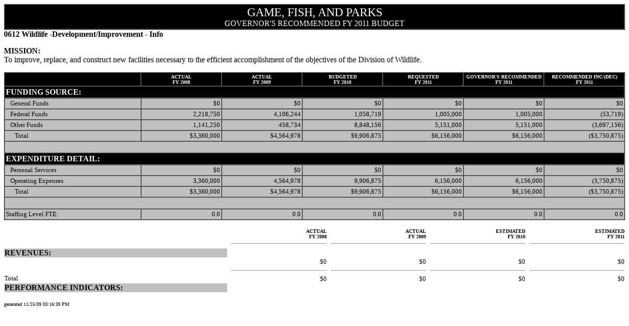

--- FILE ---
content_type: text/html
request_url: https://bfm.sd.gov/budget/rec11/11r0612.htm
body_size: 7583
content:
<HTML>
<HEAD>
<title>Governor's Recommended Budget - State of South Dakota</title>
<meta name="generator" content="RB03.frmBudBook.m_html()">
<meta name="comment" value="Generated from the SD Budget System">
<meta name="keywords" CONTENT="South Dakota Budget,Governor's Recommended">
<meta name=description content="These pages were generated by the state of South Dakota's Budget System.">
<title>Wildlife -Development/Improvement - Info</title>
</HEAD>
<BODY bgcolor="#FFFFFF" text="#000000" link="#0000FF" vlink="#000080">
<TABLE bgcolor="#000000" border="1" cellpadding="2" cellspacing="0" width="100%">
<tr>
   <td>
      <CENTER>
      <font size=+2 color=#FFFFFF>GAME, FISH, AND PARKS</font><br>
      <font color=#FFFFFF>GOVERNOR'S RECOMMENDED FY 2011 BUDGET</font>
      </CENTER>
   </td>
</tr>
</table>
<b>0612 Wildlife -Development/Improvement - Info</b><P>
<b>MISSION:</b><br>
To improve, replace, and construct new facilities necessary to the efficient accomplishment of the objectives of the Division of Wildlife.<p>
<font size=-1>
<table border="1" cellpadding="2" cellspacing="0" width="100%" bgcolor="#C0C0C0">
   <tr>
      <td bgcolor="#000000" width="22%">&nbsp;</td>
      <td bgcolor="#000000" align=center width="13%"><font size=1 color=#FFFFFF><b>ACTUAL<br>FY 2008</b></font></td>
      <td bgcolor="#000000" align=center width="13%"><font size=1 color=#FFFFFF><b>ACTUAL<br>FY 2009</b></font></td>
      <td bgcolor="#000000" align=center width="13%"><font size=1 color=#FFFFFF><b>BUDGETED<br>FY 2010</b></font></td>
      <td bgcolor="#000000" align=center width="13%"><font size=1 color=#FFFFFF><b>REQUESTED<br>FY 2011</b></font></td>
      <td bgcolor="#000000" align=center width="13%"><font size=1 color=#FFFFFF><b>GOVERNOR'S RECOMMENDED<br>FY 2011</b></font></td>
      <td bgcolor="#000000" align=center width="13%"><font size=1 color=#FFFFFF><b>RECOMMENDED INC/(DEC)<br>FY 2011</b></font></td>
   </tr>
   <tr>
      <td bgcolor="#000000" colspan=7><font color=#FFFFFF><b>FUNDING SOURCE:</b></font></td>
   </tr>
   <tr>
      <td width="22%"><font size=-1>&nbsp;&nbsp;&nbsp;General Funds</font></td>
      <td align=right width="13%"><font size=-1>$0</font></td>
      <td align=right width="13%"><font size=-1>$0</font></td>
      <td align=right width="13%"><font size=-1>$0</font></td>
      <td align=right width="13%"><font size=-1>$0</font></td>
      <td align=right width="13%"><font size=-1>$0</font></td>
      <td align=right width="13%"><font size=-1>$0
      </font></td>
   </tr>
   <tr>
      <td><font size=-1>&nbsp;&nbsp;&nbsp;Federal Funds</font></td>
      <td align=right><font size=-1>2,218,750</font></td>
      <td align=right><font size=-1>4,106,244</font></td>
      <td align=right><font size=-1>1,058,719</font></td>
      <td align=right><font size=-1>1,005,000</font></td>
      <td align=right><font size=-1>1,005,000</font></td>
      <td align=right><font size=-1>(53,719)
      </font></td>
   </tr>
   <tr>
      <td><font size=-1>&nbsp;&nbsp;&nbsp;Other Funds</font></td>
      <td align=right><font size=-1>1,141,250</font></td>
      <td align=right><font size=-1>458,734</font></td>
      <td align=right><font size=-1>8,848,156</font></td>
      <td align=right><font size=-1>5,151,000</font></td>
      <td align=right><font size=-1>5,151,000</font></td>
      <td align=right><font size=-1>(3,697,156)
      </font></td>
   </tr>
   <tr>
      <td><font size=-1>&nbsp;&nbsp;&nbsp;&nbsp;&nbsp;&nbsp;Total</font></td>
      <td align=right><font size=-1>$3,360,000</font></td>
      <td align=right><font size=-1>$4,564,978</font></td>
      <td align=right><font size=-1>$9,906,875</font></td>
      <td align=right><font size=-1>$6,156,000</font></td>
      <td align=right><font size=-1>$6,156,000</font></td>
      <td align=right><font size=-1>($3,750,875)
      </font></td>
   </tr>
   <tr>
      <td colspan=7>&nbsp;</td>
   </tr>
   <tr>
      <td bgcolor="#000000" colspan=7><font color=#FFFFFF><b>EXPENDITURE DETAIL:</b></font></td>
   </tr>
   <tr>
      <td><font size=-1>&nbsp;&nbsp;&nbsp;Personal Services</font></td>
      <td align=right><font size=-1>$0</font></td>
      <td align=right><font size=-1>$0</font></td>
      <td align=right><font size=-1>$0</font></td>
      <td align=right><font size=-1>$0</font></td>
      <td align=right><font size=-1>$0</font></td>
      <td align=right><font size=-1>$0
      </font></td>
   </tr>
   <tr>
      <td><font size=-1>&nbsp;&nbsp;&nbsp;Operating Expenses</font></td>
      <td align=right><font size=-1>3,360,000</font></td>
      <td align=right><font size=-1>4,564,978</font></td>
      <td align=right><font size=-1>9,906,875</font></td>
      <td align=right><font size=-1>6,156,000</font></td>
      <td align=right><font size=-1>6,156,000</font></td>
      <td align=right><font size=-1>(3,750,875)
      </font></td>
   </tr>
   <tr>
      <td><font size=-1>&nbsp;&nbsp;&nbsp;&nbsp;&nbsp;&nbsp;Total</font></td>
      <td align=right><font size=-1>$3,360,000</font></td>
      <td align=right><font size=-1>$4,564,978</font></td>
      <td align=right><font size=-1>$9,906,875</font></td>
      <td align=right><font size=-1>$6,156,000</font></td>
      <td align=right><font size=-1>$6,156,000</font></td>
      <td align=right><font size=-1>($3,750,875)
      </font></td>
   </tr>
   <tr>
      <td colspan=7>&nbsp;</td>
   </tr>
   <tr>
      <td><font size=-1>Staffing Level FTE:</font></td>
      <td align=right><font size=-1>       0.0</font></td>
      <td align=right><font size=-1>       0.0</font></td>
      <td align=right><font size=-1>       0.0</font></td>
      <td align=right><font size=-1>       0.0</font></td>
      <td align=right><font size=-1>       0.0</font></td>
      <td align=right><font size=-1>       0.0
      </font></td>
   </tr>
</table>
</font>
<p>
<TABLE WIDTH="100%" BORDER="0" CELLPADDING="0" CELLSPACING="1">
   <tr>
      <td width="36%">&nbsp;</td>
      <td align=right width="16%"><font size=1><b>ACTUAL<br>FY 2008</b></font><hr align=right width=95%></td>
      <td align=right width="16%"><font size=1><b>ACTUAL<br>FY 2009</b></font><hr align=right width=95%></td>
      <td align=right width="16%"><font size=1><b>ESTIMATED<br>FY 2010</b></font><hr align=right width=95%></td>
      <td align=right width="16%"><font size=1><b>ESTIMATED<br>FY 2011</b></font><hr align=right width=95%></td>
   </tr>
   <tr>
      <td bgcolor=#C0C0C0><b>REVENUES:</b></td>
      <td colspan=4>&nbsp;</td>
   </tr>
   <tr>
      <td><font size=-1>&nbsp;&nbsp;&nbsp;</font></td>
      <td align=right><font size=-1>$0</font></td>
      <td align=right><font size=-1>$0</font></td>
      <td align=right><font size=-1>$0</font></td>
      <td align=right><font size=-1>$0</font></td>
   </tr>
      </font></td>
   </tr>
   <tr>
      <td><font size=-1>&nbsp;&nbsp;&nbsp;&nbsp;&nbsp;&nbsp;<br>Total</font></td>
      <td align=right><hr align=right width=95%><font size=-1>$0</font></td>
      <td align=right><hr align=right width=95%><font size=-1>$0</font></td>
      <td align=right><hr align=right width=95%><font size=-1>$0</font></td>
      <td align=right><hr align=right width=95%><font size=-1>$0</font></td>
      </font></td>
   </tr>
   <tr>
      <td bgcolor=#C0C0C0><b>PERFORMANCE INDICATORS:</b></td>
      <td colspan=4>&nbsp;</td>
   </tr>
</table>
<br>
<font size=-3>generated 11/25/09 03:16:39 PM</font>
</BODY>
</HTML>